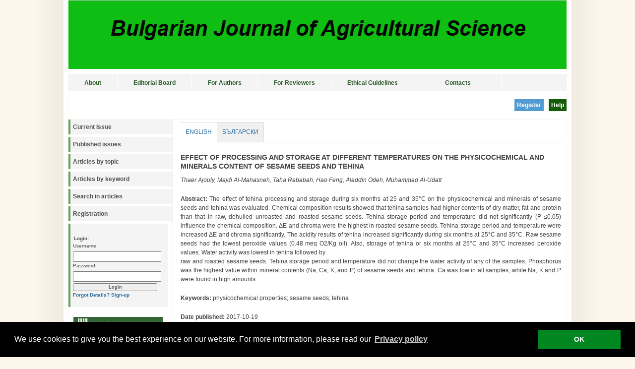

--- FILE ---
content_type: text/html
request_url: https://journal.agrojournal.org/page/en/details.php?article_id=849
body_size: 11594
content:
<!DOCTYPE html PUBLIC "-//W3C//DTD XHTML 1.0 Transitional//EN" 
"http://www.w3.org/TR/xhtml1/DTD/xhtml1-transitional.dtd">
<html xmlns="http://www.w3.org/1999/xhtml" xml:lang="en" lang="en">
<head>
	<meta http-equiv="Content-Type" content="text/html; charset=utf-8" />
	<meta name="description" content="Open Access Journal" />
	<meta name="keywords" content="" />
	
			
	<meta name="citation_title" content="EFFECT OF PROCESSING AND STORAGE AT DIFFERENT TEMPERATURES ON THE PHYSICOCHEMICAL AND MINERALS CONTENT OF SESAME SEEDS AND TEHINA" />
	<meta name="citation_author" content="Thaer Ajouly" />
	<meta name="citation_author" content="Majdi Al-Mahasneh" />
	<meta name="citation_author" content="Taha Rababah" />
	<meta name="citation_author" content="Hao Feng" />
	<meta name="citation_author" content="Aladdin Odeh" />
	<meta name="citation_author" content="Muhammad Al-Udatt" />
	<meta name="citation_publication_date" content="2017/10/19" />
	<meta name="citation_pdf_url" content="https://journal.agrojournal.org/page/download.php?articleID=849" />
	<meta name="citation_journal_title" content="Bulgarian Journal of Agricultural Science" />
	<meta name="citation_issn" content="2534-983X" />
	
	
	<script src="https://journal.agrojournal.org/modules/droplets/js/mdcr.js" type="text/javascript"></script>
	<link rel="stylesheet" type="text/css" href="https://journal.agrojournal.org/templates/spisanie/template.css" media="screen,projection" />
	<link rel="stylesheet" type="text/css" href="https://journal.agrojournal.org/templates/spisanie/print.css" media="print" />
	<title>Bulgarian Journal of Agricultural Science</title>
	
	
	<style type="text/css">
	.buttonDiv {
		padding:5px 5px 5px 5px;
		font-weight:bold;
		color:white;
		cursor:pointer;
	}
	
		</style>
	
<!-- Begin Cookie Consent plugin by Silktide - https://silktide.com/cookieconsent -->

<link rel="stylesheet" type="text/css" href="/cookieconsent/cookieconsent.min.css" />
<script src="/cookieconsent/cookieconsent.min.js"></script>
<script>
window.addEventListener("load", function(){
window.cookieconsent.initialise({
  "palette": {
    "popup": {
      "background": "#000"
    },
    "button": {
      "background": "#00871F"
    }
  },
  "content": {
    "message": "We use cookies to give you the best experience on our website. For more information, please read our " ,
    "dismiss": "OK ",
    "link": "Privacy policy",
    "href": "/page/en-topmenu/privacy-policy.php "  }
})});
</script>
<!-- End Cookie Consent plugin -->	
</head>

<body>
<div id="wrap" style="position:relative;">
	<!--<div id="header">
	</div>-->

	<div style="position:absolute; top:5px; right:10px; color:#333333; background:#f4f4f4; ">
<!--
	<a style="color:#333333; background:#f4f4f4; font-weight:normal;" href="https://journal.agrojournal.org/page/bg-topmenu.php">&nbsp;bg</a>
	| 
	<a style="color:#333333; background:#f4f4f4;  font-weight:normal;" href="https://journal.agrojournal.org/page/en-topmenu.php">en&nbsp;</a>
-->
	</div>
	
	<!--<img id="frontphoto" src="https://journal.agrojournal.org/templates/spisanie/images/front.jpg" width="1004" height="175" alt="logo" />-->
	<img id="frontphoto" src="/media/logo_spisanie.png" width="1004" height="138" alt="Bulgarian Journal of Agricultural Science" style="border-bottom:10px solid #ffffff;" />
	
	
	<div class="nav2">
		<ul style="margin:0px; padding:0px;">
		<ul class="menu-top" style="margin:0px; padding:0px;"><li class="menu-first navlev1" id="menu_70" style=""><a href="https://journal.agrojournal.org/page/en-topmenu/home.php" target="_top" title="About">About</a></li><li class=" navlev1" id="menu_211" style=""><a href="https://journal.agrojournal.org/page/en-topmenu/edit-board.php" target="_top" title="Editorial Board">Editorial Board</a></li><li class="menu-expand navlev1" id="menu_95" style=""><a href="https://journal.agrojournal.org/page/en-topmenu/guide-for-authors.php" target="_top" title="For Authors">For Authors</a></li><li class=" navlev1" id="menu_225" style=""><a href="https://journal.agrojournal.org/page/en-topmenu/for-reviewers.php" target="_top" title="For Reviewers">For Reviewers</a></li><li class=" navlev1" id="menu_154" style=""><a href="https://journal.agrojournal.org/page/en-topmenu/publication-ethics.php" target="_top" title="Ethical Guidelines">Ethical Guidelines</a></li><li class="menu-last navlev1" id="menu_91" style=""><a href="https://journal.agrojournal.org/page/en-topmenu/contacts.php" target="_top" title="Contacts">Contacts</a></li></ul>		</ul>
		<div style="clear:both;"></div>
	</div>
<div style="display:none;">Array
(
    [session_started] => 1762490304
    [LANGUAGE] => EN
    [LEPTON_SESSION] => 1
)
</div>
	<div style="text-align:right; border-bottom:1px solid #FCF6EB; height:40px; padding:8px 0px;">
	<a href="https://journal.agrojournal.org/page/en-topmenu/help.php"><div class="buttonDiv" style="float:right; background-color:#145C08; margin-top:8px; margin-left:10px;">Help</div></a> &nbsp; <a href="https://journal.agrojournal.org/page/en/registration.php"><div class="buttonDiv" style="float:right; background-color:#519BD1; margin-top:8px;margin-left:10px;">Register</div></a>		</div>
	

	<div id="leftside" style="clear:both;">
		<!-- display navigation menu -->
		<ul class="avmenu">
<!-- show_menu2 -->
 <ul class="menu-top">
    <li class="menu-sibling menu-first" id="left_menu_226"><a href="https://journal.agrojournal.org/page/en/current-issue.php" target="_top">Current Issue</a>    </li>
    <li class="menu-sibling" id="left_menu_106"><a href="https://journal.agrojournal.org/page/en/archive.php" target="_top">Published issues</a>    </li>
    <li class="menu-sibling" id="left_menu_109"><a href="https://journal.agrojournal.org/page/en/articles-by-topic.php" target="_top">Articles by topic</a>    </li>
    <li class="menu-sibling" id="left_menu_110"><a href="https://journal.agrojournal.org/page/en/articles-by-keyword.php" target="_top">Articles by keyword</a>    </li>
    <li class="menu-sibling" id="left_menu_111"><a href="https://journal.agrojournal.org/page/en/search-in-articles.php" target="_top">Search in articles</a>    </li>
    <li class="menu-sibling menu-last" id="left_menu_66"><a href="https://journal.agrojournal.org/page/en/registration.php" target="_top">Registration</a>    </li>
 </ul>

</ul>		
		<div class="announce">
			<!-- display frontend search -->
						<!-- END frontend search -->

			<!-- display frontend login -->
							<!-- login form -->
				<br />
				<form name="login" id="login" action="https://journal.agrojournal.org/account/login.php" method="post">
				<fieldset>
					<legend>Login:</legend>
					<label for="username" accesskey="1">Username:</label>
					<input type="text" name="username" id="username" style="text-transform: lowercase;" /><br />
					<label for="password" accesskey="2">Password:</label>
					<input type="password" name="password" id="password" /><br />
					<input type="submit" name="wb_login" id="wb_login" value="Login"/><br />
	
					<!-- forgotten details link -->
					<a href="https://journal.agrojournal.org/account/forgot.php">Forgot Details?</a>

					<!-- frontend signup -->
										<a href="https://journal.agrojournal.org/account/signup.php">Sign-up</a>
									</fieldset>
				</form>
						<!-- END frontend login -->
							
							<br />
		</div>
		<a href="http://agriacad.bg" target="_blank"><img src="/media/logo_CCA.jpg" style="margin:10px 0px 0px 10px; width:180px; float:left;" /></a>
		
	
	<div style="clear:both;"></div>
	<br /><br />
		</div>

			
	<div id="contentwide">
			<a class="section_anchor" id="lep_146"></a><div style="float:left;">
	<style type="text/css">
	.tabContainer {
			width:100%;
			float:left;
			border-bottom:1px solid #ddd;
			margin:-1px 0px 1px 0px;
	}
	
	.tabItem {
			cursor:pointer;
			float:left;
			border:1px solid #ddd;
			border-left:0px solid #fff;
			border-bottom:0px solid #fff;
			background:#f0f0f0;
			padding:10px;
			text-transform:uppercase;
			margin:1px 0px -1px 0px;
			padding-bottom:11px;
	}
	
	.tabItem:hover {
			background:#fff;
	}
	
	.tabItemSel {
			background:#fff;
			border-bottom:1px solid #fff;
			margin:1px 0px -1px 0px;
			padding-bottom:11px;
	}
	
	.tabContentContainer {
			clear:left;
			padding:5px;
	}
	</style>
	<script type="text/javascript">
function toggleTr(iii){
	if(document.getElementById('tr_'+iii).style.display == "none"){
		document.getElementById('tr_'+iii).style.display = "";
	}else{
		document.getElementById('tr_'+iii).style.display = "none";
	}
}
</script>
	<div class="tabContainer"><a href="https://journal.agrojournal.org/page/en/details.php?article_id=849&tab=en" style="font-weight:normal;"><div class="tabItem tabItemSel">English</div></a><a href="https://journal.agrojournal.org/page/en/details.php?article_id=849&tab=bg" style="font-weight:normal;"><div class="tabItem ">Български</div></a></div><div style="clear:left;"></div><div style="height:20px;"></div><div style="margin-bottom:10px; font-weight:bold; font-size:14px;">EFFECT OF PROCESSING AND STORAGE AT DIFFERENT TEMPERATURES ON THE PHYSICOCHEMICAL AND MINERALS CONTENT OF SESAME SEEDS AND TEHINA</div><div style="margin-bottom:20px; font-style:italic;">Thaer Ajouly, Majdi Al-Mahasneh, Taha Rababah, Hao Feng, Aladdin Odeh, Muhammad Al-Udatt</div><div style="margin-bottom:20px; text-align:justify;"><span style="font-weight:bold;">Abstract:</span> The effect of tehina processing and storage during six months at 25 and 35°C on the physicochemical and minerals of sesame seeds and tehina was evaluated. Chemical composition results showed that tehina samples had higher contents of dry matter, fat and protein than that in raw, dehulled unroasted and roasted sesame seeds. Tehina storage period and temperature did not significantly (P ≤0.05) influence the chemical composition. ΔE and chroma were the highest in roasted sesame seeds. Tehina storage period and temperature were increased ΔE and chroma significantly. The acidity results of tehina increased significantly during six months at 25°C and 35°C. Raw sesame seeds had the lowest peroxide values (0.48 meq O2/Kg oil). Also, storage of tehina or six months at 25°C and 35°C increased peroxide values. Water activity was lowest in tehina followed by<br>raw and roasted sesame seeds. Tehina storage period and temperature did not change the water activity of any of the samples. Phosphorus was the highest value within mineral contents (Na, Ca, K, and P) of sesame seeds and tehina. Ca was low in all samples, while Na, K and P were found in high amounts.</div><div style="margin-bottom:20px;"><span style="font-weight:bold;">Keywords:</span> physicochemical properties; sesame seeds; tehina</div><div style="margin-bottom:20px; margin-top:20px"><span style="font-weight:bold;">Date published:</span> 2017-10-19</div><a href="https://journal.agrojournal.org/page/download.php?articleID=849">Download full text</a></div><div style="clear:both;"></div>	</div>

	<div id="footer">
		<div style="float:left; margin-left:20px;"><a href="https://journal.agrojournal.org" target="_blank">Bulgarian Journal of Agricultural Science</a>&nbsp;&nbsp;&nbsp;<!-- NACHALO NA TYXO.BG BROYACH -->
</div>
		<div style="float:right; margin-right:20px;"><a href="http://primasoft.bg" target="_blank">PrimaSoft Ltd.</a></div>
		<div style="clear:both;"></div>
	</div>

</div>
</body>
</html>


--- FILE ---
content_type: text/css
request_url: https://journal.agrojournal.org/templates/spisanie/template.css
body_size: 11438
content:
/**
 * Website Baker template: andreas01
 * 
 * Original design: andreas01 (v3.0 - Apr 24, 2008) - A free xhtml/css website template by Andreas Viklund.
 * For more information, see http://andreasviklund.com/templates/andreas01/
 * Ported to Website Baker by M. Gallas.
 * Login form and support to display news in the right column added by Christian Sommer. 
 *
 * This file contains defintions for the CSS layout and the styles shown in the frontend.
 *
 * LICENSE: Open Source
 * 
 * @author     Andreas Viklund (WB port by M. Gallas, adapted by C. Sommer)
 * @copyright  Open Source
 * @license    http://andreasviklund.com/about/copyright/
 * @version    3.00
 * @platform   Website Baker 2.7
*/

/* Main body */
/*body {background:#f4f4f4 url(img/bg.gif) top center repeat-y; color:#404040; font:76% Verdana,Tahoma,Arial,sans-serif; margin:0 auto; padding:0;}*/
body {background:#FCF6EB url(img/bg.png) top center repeat-y; color:#404040; font:76% Verdana,Tahoma,Arial,sans-serif; margin:0px; padding:0px;}
/*#wrap {background:#fff; color:#404040; margin:0 auto; width:760px;}*/
#wrap {background:#fff; color:#404040; margin:0px auto 0px auto; width:1004px; border:1px solid #FCF6EB; border-top:1px solid #ccc;}

/* Basic tags */
a {background-color:inherit; color:#286ca0; font-weight:700; text-decoration:none;}
a:hover {background-color:inherit; color:#286ea0; text-decoration:underline;}
a img {border:0;}
p {margin:0 0 1.4em;}

/* Header */
#header {height:45px; margin:10px 0 0; padding:0; background-color:inherit; color:#505050;}
#header a {background-color:inherit; color:#505050; float: left; font-size:2em; margin:4px; widht: 350px; text-decoration:none;}
#header p {float:right; font-weight:700; line-height:1.3em; margin:8px 0 0; text-align:center; width:400px; font-size: 1em;}
#frontphoto {border:0; margin:0px;}

/*Left and right sidebar */
#leftside {clear:left; float:left; margin:0 0 5px; padding:0; width:210px; font-size: 95%;}
#rightside {float:right; line-height:1.4em; margin:0px; padding:0px 0px 0px 10px; width:180px; border-left:1px solid #ccc;}
#rightside span.news {font-size: 1.2em; font-weight: 700; }
#leftside p,#leftside ul, #rightside p,#rightside ul {margin:0 0 16px; padding:0;}
#leftside p, #rightside p {font-size:0.9em; line-height:1.4em;}
#leftside li, #rightside li {line-height:1.2em; list-style:none; margin:0 0 6px; padding:0;}
#leftside ul ul, #rightside ul ul {margin:6px 0 0 10px; padding:0;}
#leftside ul ul li, #rightside ul ul li {margin:0 0 4px;}
#leftside ul ul li a, #rightside ul ul li a {font-weight:700;}
#leftside h2,#leftside h3, #rightside h2,#rightside h3 {color:#505050; font-size:1.2em; margin:0 0 8px; padding:0;}

/* Main menu */
#leftside ul.avmenu, #rightside ul.avmenu {display:block; list-style:none; margin:0 0 18px 0; padding:0; width:200px;}
#leftside ul.avmenu li, #rightside ul.avmenu li {display:inline; line-height:1.8em; padding:0; /*width:220px;*/}
#leftside ul.avmenu li a, #rightside ul.avmenu li a {background-color:#f4f4f4; border-left:4px solid #68a15c; color:#505050; float:left; font-weight:700; margin-bottom:5px; padding:5px 1px 5px 5px; text-decoration:none;/* width:220px;*/width:100%;}
#leftside ul.avmenu li a:hover,#leftside ul.avmenu li a.current, #rightside ul.avmenu li a:hover,#rightside ul.avmenu li a.current {background-color:#236300/*#FAFAFA*//*#519BD1*/; border-left:4px solid #236300; color:/*#505050*/#FFF;}
#leftside ul.avmenu ul, #rightside ul.avmenu ul {/*font-size:0.9em; */margin:0 0 0 15px; padding:0 0 5px; /*width:185px;*/}
#leftside ul.avmenu ul.menu-top {/*font-size:0.9em; */margin:0 0 0 0px; padding:0 0 5px; /*width:185px;*/}
/*
#leftside ul.avmenu ul a, #rightside ul.avmenu ul a {font-weight:700; padding:3px 1px 3px 5px; width:175px;}
#leftside ul.avmenu ul ul, #rightside ul.avmenu ul ul {width:173px;}
#leftside ul.avmenu ul ul a, #rightside ul.avmenu ul ul a {width:160px;}
*/
#leftside ul.avmenu li.menu-current > a {border-left:4px solid /*#FFA903*//*#519BD1*/#236300; background-color:/*#519BD1*/#236300; color:#FFF;}




/*Drop-down menu*/
.nav2 {white-space:nowrap /*IE hack*/; border:none; /*color:#23410E;*/ color:#225d88; font-size:100%; background:#f4f4f4;} /*Color navigation bar normal mode*/
.nav2 ul {list-style-type:none;/* float:left;*/}
.nav2 ul li {float:left; z-index:auto !important /*Non-IE6*/; z-index:1000 /*IE6*/; border-right:solid 0px #C9C9C9;}
.nav2 ul li a {float:none !important /*Non-IE6*/; float:left /*IE-6*/; display:block; height:21px; line-height:21px; padding:8px 32px 6px 32px; text-decoration:none; font-weight:bold;  /*color:#23410E;*/ color:#255425;}
.nav2 ul li ul {display:none; border:none;} /* change display to none */

/*Non-IE6 hovering*/
.nav2 ul li:hover {position:relative;} /*Sylvain IE hack*/
.nav2 ul li:hover a {border-right:0px solid red; /*background-color:#55A51C;*/ text-decoration:none; /*color:#fff;*/ background-color:#fff;} /*Color main cells hovering mode*/
.nav2 ul li.navlev0:hover > a {background:url('../img/top_menu_sel.png') repeat-x bottom; background:none; background-color:#fff; margin-top:1px; margin-bottom:-1px;}
.nav2 ul li:hover .top_menu a {background-image:url(./img/menu_selected.jpg);}
.nav2 ul li:hover ul {display:block; width:200px; position:absolute; z-index:999; top:35px; margin-top:0.1em; left:0;}
.nav2 ul li:hover ul li a {white-space:normal; display:block; width:200px; height:30px; line-height:30px; margin-left:-1px; padding:4px 15px 4px 15px; border-left:solid 1px #e9e9e9; border-right:solid 1px #e9e9e9; border-bottom: solid 1px #C9C9C9; background-color:#f9f9f9; font-weight:normal; color:#505050;} /*Color subcells normal mode*/
.nav2 ul li:hover ul li a:hover {border-right:0px solid white;border-left:1px solid #e9e9e9; background-color:#fff; text-decoration:none; /*color:#fff;*/} /*Color subcells hovering mode*/
.nav2 ul li:hover ul li.menu-current > a:hover {border-right:0px solid white;border-left:1px solid #e9e9e9; background-color:#fff; text-decoration:none; /*color:#fff;*/} /*Color subcells hovering mode*/

/*IE6 hovering*/
.nav2 table {position:absolute; top:0; left:0; border-collapse:collapse;}
.nav2 ul li a:hover {position:relative /*Sylvain IE hack*/; z-index:1000 /*Sylvain IE hack*/; /*background-color:#55A51C;*/ text-decoration:none; /*color:#fff;*/ background-color:#fff;} /*Color main cells hovering mode*/
.nav2 ul li.navlev0 > a:hover {background:url('../img/top_menu_sel.png') repeat-x bottom; background:none; background-color:#fff; margin-top:1px; margin-bottom:-1px;}
.nav2 ul li .top_menu a:hover {background-image:url(./img/menu_selected.jpg);}
.nav2 ul li a:hover ul {display:block; width:200px; position:absolute; z-index:999; top:30px; left:0; margin-top:0.1em;}
.nav2 ul li a:hover ul li a {white-space:normal; display:block; width:200px; height:30px; line-height:30px; padding:4px 16px 4px 16px; border-left:solid 1px #e9e9e9; border-right:solid 1px #e9e9e9; border-bottom: solid 1px #e9e9e9; background-color:#fff; font-weight:normal; color:#505050;} /*Color subcells normal mode*/
.nav2 ul li a:hover ul li a:hover {border-right:0px solid white;border-left:1px solid #e9e9e9; background:url(./img/menu_selected_bottom.jpg) no-repeat; /*background-color:#55A51C;*/ background:url('../img/top_menu_sel.png') repeat-x; background:none; background-color:#fff; text-decoration:none; /*color:#fff;*/} /*Color subcells hovering mode*/


.nav2 ul li {display:inline;/* width:100px;*/ text-align:center; border-right:1px solid #fff;}
.nav2 ul li ul li {display:inline;/* width:100px;*/ text-align:center; border-right:1px solid #e9e9e9;}

.nav2 ul li.navlev0.menu-current > a, .nav2 ul li.navlev0.menu-parent > a {margin-top:1px; margin-bottom:-1px;}

.nav2 ul li.navlev1.menu-last > a {padding:8px 61px 6px 62px; border-right:none;}

.nav2 ul li.menu-current, .nav2 ul li.menu-parent {background:#fff; background-color:#fff; color:#921E2F;}
.nav2 ul li.menu-current > a, .nav2 ul li.menu-parent > a {background:#fff; background-color:#fff; color:#921E2F;}

.nav2 ul li ul li.menu-current, .nav2 ul li ul li.menu-parent {background:#fff; background-color:#fff; color:#921E2F;}
.nav2 ul li ul li.menu-current a, .nav2 ul li ul li.menu-parent a {background:#fff; background-color:#fff; color:#921E2F;}



/* Main content */
#content {border-left:1px solid #e0e0e0; border-right:1px solid #e0e0e0; line-height:1.5em; margin:0px 0px 35px 210px; padding:0 10px; width:767px;}
#contentwide {border-left:1px solid #e0e0e0; line-height:1.5em; margin:0px 0px 35px 210px; padding:5px 15px 10px 15px; width:767px;}
#contentwide2 {border-right:1px solid #e0e0e0; line-height:1.5em; margin:0 150px 5px 0; padding:0 10px 0 0;}
#content h1,#contentwide h1,#contentwide2 h1 {font-size:1.8em; margin:0 0 10px;}
#content h2,#contentwide h2,#contentwide2 h2 {font-size:1.6em; margin:0 0 10px;}
#content h3,#contentwide h3,#contentwide2 h3 {font-size:1.3em; margin:0 0 8px;}
#content h4,#contentwide h4,#contentwide2 h4 {font-size:1.2em; margin:0 0 8px;}
#content h5,#contentwide h5,#contentwide2 h5 {font-size:1.0em; margin:0 0 8px;}
#content h6,#contentwide h6,#contentwide2 h6 {font-size:1.0em; margin:0 0 8px;}
#content img,#contentwide img,#contentwide2 img {background:#ffffff; border:0px solid #f0f0f0; color:#303030; display:inline; padding:1px;}
#content ul,#contentwide ul,#contentwide2 ul,#content ol,#contentwide ol,#contentwide2 ol {margin:0 0 16px 20px; padding:0;}
#content li,#contentwide li,#contentwide2 li {margin:0; padding:0 0 0 5px;}
#content ul ul,#contentwide ul ul,#contentwide2 ul ul,#content ol ol,#contentwide ol ol,#contentwide2 ol ol {margin:0 0 0 16px; padding:0;}

/* Footer */
#footer {background:#fff; border-top:2px solid #e0e0e0; clear:both; color:gray; margin:0 auto; padding:20px 0px 5px 0px; text-align:center; width:1004px; line-height:1.5em; font-size:0.9em;}
#footer p {margin:0; padding:0;}
#footer a {background-color:#fff; color:gray; font-weight:400; text-decoration:none; font-size:10px; font-weight:bold;}
#footer a:hover {text-decoration:underline;}
#footer span {font-size:1.2em;}

/* Additional classes */
.left {float:left; margin:3px 10px 2px 0;}
.right {float:right; margin:2px 0 2px 10px;}
.textright {text-align:right; margin:5px 0;}
.center {text-align:center;}
.small {font-size:0.8em;}
.bold {font-weight:700;}
.timestamp {font-size:1.2em; margin:-5px 0 15px 10px;}
.timestamp a {font-weight:400;}
.announce {background-color:#f4f4f4; border-left:4px solid #68a15c; clear:left; color:#505050; font-size:0.9em; line-height:1.5em; margin:10px 0px; padding:7px 5px 2px 5px; width:186px;}
.announce p {margin:10px 0 0; padding:0;}
.postinfo {background-color:#f4f4f4; border-left:4px solid #ccc; color:#606060; font-size:0.9em; line-height:1.4em; margin:1px 0 20px; padding:8px 5px 8px 8px;}
.clearing {clear:left; margin:0; padding:0; visibility:hidden;}
.hide {display:none;}

/* Styles for optional Website Baker template functions search and login */
.announce fieldset { border: none; margin: 0; padding: 0; }
.announce legend { display: block; font-weight: bold; }
.announce input { width: 170px; margin-top: 0.3em; }
.search_string { width: 170px; margin-left: 0;}
#wb_search, #wb_login, #wb_logout  { width: 170px; color:#505050; font-size:0.9em; line-height:1.5em; font-weight: bold; }


--- FILE ---
content_type: text/css
request_url: https://journal.agrojournal.org/templates/spisanie/print.css
body_size: 1062
content:
/**
 * Website Baker template: andreas01
 * 
 * Original design: andreas01 (v3.0 - Apr 24, 2008) - A free xhtml/css website template by Andreas Viklund.
 * For more information, see http://andreasviklund.com/templates/andreas01/
 * Ported to Website Baker by M. Gallas.
 * Login form and support to display news in the right column added by Christian Sommer. 
 *
 * This file defines the CSS styles used for print devices.
 *
 * LICENSE: Open Source
 * 
 * @author     Andreas Viklund (WB port by M. Gallas, adapted by C. Sommer)
 * @copyright  Open Source
 * @license    http://andreasviklund.com/about/copyright/
 * @version    3.00
 * @platform   Website Baker 2.7
*/

body {margin:0 auto; padding:0; font-family:"Times New Roman",serif; background:#ffffff; color:#000000;}
#wrap {margin:2%; width:auto; float:none !important;}
#header h1 {margin:0 0 25px 0;}
#frontphoto, #leftside, #rightside, .hide {display:none;}
#content img, #contentwide img, #contentwide2 img {/* display:none; */}
a {text-decoration:underline; color:#0000ff;}

--- FILE ---
content_type: application/javascript
request_url: https://journal.agrojournal.org/modules/droplets/js/mdcr.js
body_size: 643
content:

// $Id$


function mdcr(a,b) {
  location.href=sdcr(a,b);
}

function sdcr(a,f) {
  var b = a.charCodeAt(a.length-1) -97;
  var c=""; var e; var g;
  
  for(var d=a.length-2; d>-1; d--) {
    if(a.charCodeAt(d) < 97) {
      switch(a.charCodeAt(d)) {
        case 70: g=64; break;
        case 90: g=46; break;
        case 88: g=95; break;
        case 75: g=45; break;
        default: g=a.charCodeAt(d); break;
      }
      c+=String.fromCharCode(g)
    } else {
      e=(a.charCodeAt(d) - 97 - b) % 26;
      e+=(e<0 || e>25) ? +26 : 0;
      c+=String.fromCharCode(e+97);
    }
  }
  return "mailto:"+c+f;
}